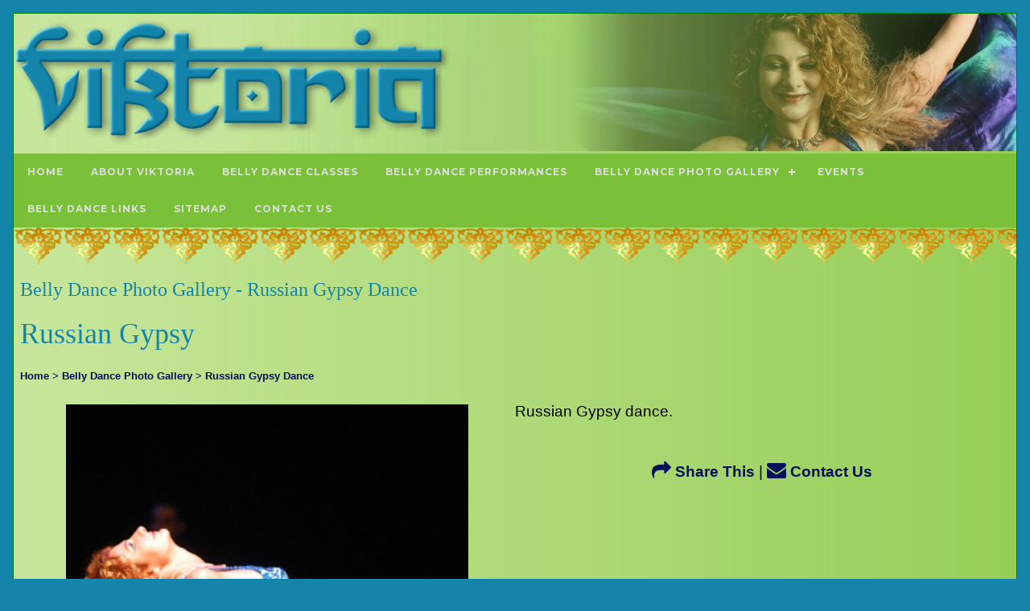

--- FILE ---
content_type: text/html
request_url: http://bellydancechicago.net/detailpage.asp?ID=16195&Category=Russian~Gypsy~Dance
body_size: 4521
content:


<!DOCTYPE html>
<html>
<head>
	<meta http-equiv="Content-Language" content="en-us">
	<meta name="robots" content="index, follow">
	<title>Russian Gypsy | Russian Gypsy Dance - Belly Dance Photo Gallery - From Firebird Dance Place</title>
	<meta name="description" content="Russian Gypsy dance. | Russian Gypsy Dance | Belly Dance Photo Gallery | Firebird Dance Place">
	<meta name="author" content="Firebird Dance Place">
	<meta name="classification" content="Dance and Entertainment">
	<meta name="copyright" content="Copyright 2024 Dragonwyck Web Design LLC">
	<link rel="canonical" href="http://www.BellyDanceChicago.net/detailpage.asp?ID=16195&Category=Belly~Dance~Photo~Gallery&Category2=Russian~Gypsy~Dance" />
	<meta property="og:url" content="http://www.BellyDanceChicago.net/detailpage.asp?ID=16195&Category=Belly~Dance~Photo~Gallery&Category2=Russian~Gypsy~Dance" />
	<meta property="og:title" content="Russian Gypsy | Russian Gypsy Dance - Belly Dance Photo Gallery - From Firebird Dance Place" />
	<meta property="og:description" content="Russian Gypsy dance. | Russian Gypsy Dance | Belly Dance Photo Gallery | Firebird Dance Place" />
	<meta property="og:image" content="http://BellyDanceChicago.net/images/prods/16195.jpg" />
	<!-- include jQuery library version 1.11.1 -->
	<script type="text/javascript" src="js/jquery.min.1.11.js"></script>
	<!-- include MenuMaker Mobi Files -->
	<script type="text/javascript" src="js/menumaker.min.js"></script>
	<script type="text/javascript" src="js/toggle-script.js"></script>
	<script type="text/javascript" src="js/contact-validator.js"></script>
	<link rel="stylesheet" href="css/font-awesome.min.css">
	<link rel="stylesheet" type="text/css" href="js/menumaker.css">
	<link rel="stylesheet" href="css/w3.css">
	<link rel="stylesheet"  type="text/css" href="style1.css">
	<meta name="viewport" content="width=device-width, user-scalable=yes" />
<style>
.container {
	  position: relative;
	  height: 100%;
	  max-height: 750px;
	  overflow: hidden;
}
 .main-pic {
	max-height: 100%; 
	max-width: 100%; 
	padding: 5px;
}

 .thumbgallerypic {
  width: 100%;
  max-width: 200px;
  height: 200px;
  padding: 5px;
  border: 1px solid #999999;
  border-radius: 25px;
  margin:1px;
  object-fit:cover;
}

 .linkmenucontainer {
  float: left;
  width: 45%;
  max-width: 250px;
  height: 250px;
  margin: 5px;
  padding: 5px;
}
 .linkgallerypic {
	width: 100%; 
	height: 75%;
	max-width: 250px; 
	object-fit:cover;
  	border-radius: 25px;
}

/* photo size adjustment for small screens: */
@media screen and (max-width: 601px){

 .thumbgallerypic {
  width: 100%;
  max-width: 145px;
  height: 100px;
  padding: 5px;
  border: 1px solid #999999;
  border-radius: 25px;
  margin:1px;
  object-fit:cover;
}

}
</style>
</head>

<body>
<div class="w3-content" style="max-width:1600px">
<div class="w3-margin tbl-bkg">
	<div class="w3-row">
		<div align="center">
		<html>
<head>
<style>
/* Styling to center the menus.  Need to alter z-index value in w3.css from 3 to 600 on line 61: .w3-modal{z-index:3;...*/
#m-container {
  text-align: center;
  width: 100%;
  background-color: #7AC039;
  line-height: 0;
}
</style>
</head>
<body topmargin="1">
<div align="center">
<a href="Default.asp">
        <img border="0" src="images/viktoria_banner.jpg" alt="Firebird Dance Place" class="banner-pic w3-hide-small">
        <img border="0" src="images/viktoria_banner-445.jpg" alt="Firebird Dance Place" class="banner-picsm w3-hide-large w3-hide-medium">
</a>
<!-- Navigation bar with social media icons -->
    <div id="m-container">
		<div id="cssmenu"><ul><li class='active '><a href='Default.asp'><span>Home</span></a></li><li class='active '><a href='listpage.asp?Category=About~Viktoria'><span>About Viktoria</a></li><li class='active '><a href='listpage.asp?Category=Belly~Dance~Classes'><span>Belly Dance Classes</a></li><li class='active '><a href='listpage.asp?Category=Belly~Dance~Performances'><span>Belly Dance Performances</a></li><li class='active has-sub '><a href='photo_gallery.asp?Category=Belly~Dance~Photo~Gallery'><span>Belly Dance Photo Gallery</span></a><ul><li class='active '><a href='photo_gallery.asp?Category=Belly~Dance~Photo~Gallery&Category2=Belly~Dance~Performances'><span>Belly Dance Performances</span></a></li><li class='active '><a href='photo_gallery.asp?Category=Belly~Dance~Photo~Gallery&Category2=Russian~Gypsy~Dance'><span>Russian Gypsy Dance</span></a></li></ul></li><li class='active '><a href='listpage.asp?Category=Events'><span>Events</a></li><li class='active '><a href='links.asp?Category=Belly~Dance~Links'><span>Belly Dance Links</span></a></li><li class='active '><a href='sitemap.asp'><span>Sitemap</span></a></li><li class='active '><a href='contact-form.asp?CategoryViewed=Belly~Dance~Photo~Gallery'><span>Contact Us</span></a></li></ul></div>	
	</div>
<div class="border-top">&nbsp;</div>
</div>
</body>
</html>
		</div>
	</div>
	<div class="w3-row-padding">
		<!--Wide column for Title-->
		<div class="w3-row">
			<h3>Belly Dance Photo Gallery
				 - Russian Gypsy Dance&nbsp; 
				
			</h3>
			<h1>
				Russian Gypsy
			</h1>
			<a href='default.asp'><font size='2'>Home</font></a><a href='photo_gallery.asp?Category=Belly~Dance~Photo~Gallery'><font size='2'> > Belly Dance Photo Gallery</font></a><a href='photo_gallery.asp?Category=Belly~Dance~Photo~Gallery&Category2=Russian~Gypsy~Dance'><font size='2'> > Russian Gypsy Dance</font></a>		
		</div>
		<div class="w3-row">	
		
		<!--1/2 column for photo-->
			<div class="w3-col l6 m12 s12" align="center">
				<p>
	      
					<div class="container">
    					<a href='contact-form.asp?CategoryViewed=Belly~Dance~Photo~Gallery'>
            			<img src="images/prods/16195.jpg" id="mainpic" name="photo" type="image" class="main-pic" border="0" alt="Russian Gypsy">
    					</a>
        			</div>
    	        
				</p>
			
			

		<!--Reviews Area: -->
		<p>
		
	</div>
	
		<!--1/3 column for eCommerce & Description-->
		<!--Attached Document Module: --->
			<div class="w3-col l6 m12 s12">
      		
		<!--Event Management Module: --->
    		 		         
			</b>
	          	<p>Russian Gypsy dance.
	          </p>
			
				<!--Area for contact buttons-->
				<div class="w3-padding" align="center">
					<p>
					<a href="email_item.asp?ID=16195&Category=Belly~Dance~Photo~Gallery">
					<i class="w3-xlarge fa fa-share"></i> Share This</a> |
					<a href="contact-form.asp?CategoryViewed=Belly Dance Photo Gallery">
					<i class="w3-xlarge fa fa-envelope"></i> Contact Us</a> </div></div>&nbsp;
		</div>
	</div>
	<div class="w3-row">
		<div align="center"> 			   		
			
        <!--Pop up image viewer-->
        <div id="modal01" class="w3-modal" onclick="this.style.display='none'">
          <span class="w3-button w3-hover-red w3-xlarge w3-display-topright">�</span>
          <div class="w3-modal-content w3-animate-zoom">
            <img id="img01" style="width:100%">
          </div>
        </div>
        <p>&nbsp;
		</div>
	</div>
	
	<div class="w3-row">
		<div align="center">
			<b>You might also like these related Russian Gypsy Dance items: </b><br><div class='w3-row w3-border'><div class='linkmenucontainer' align='center'><a href='detailpage.asp?ID=14675&Counter=1'><img src='images/prods/14675.jpg' alt='Northern Lights Russian Gypsy Dance' border='0' class='linkgallerypic'><br><font size='2'>Northern Lights Russian Gypsy Dance</font></a></div><div class='linkmenucontainer' align='center'><a href='detailpage.asp?ID=14676&Counter=1'><img src='images/prods/14676.jpg' alt='Northern Lights Russian Gypsy Dance' border='0' class='linkgallerypic'><br><font size='2'>Northern Lights Russian Gypsy Dance</font></a></div><div class='linkmenucontainer' align='center'><a href='detailpage.asp?ID=16190&Counter=1'><img src='images/prods/16190.jpg' alt='Russian Gypsy' border='0' class='linkgallerypic'><br><font size='2'>Russian Gypsy</font></a></div><div class='linkmenucontainer' align='center'><a href='detailpage.asp?ID=16193&Counter=1'><img src='images/prods/16193.jpg' alt='Russian Gypsy' border='0' class='linkgallerypic'><br><font size='2'>Russian Gypsy</font></a></div><div class='linkmenucontainer' align='center'><a href='detailpage.asp?ID=16194&Counter=1'><img src='images/prods/16194.jpg' alt='Russian Gypsy Dance' border='0' class='linkgallerypic'><br><font size='2'>Russian Gypsy Dance</font></a></div><div class='linkmenucontainer' align='center'><a href='detailpage.asp?ID=16191&Counter=1'><img src='images/prods/16191.jpg' alt='Russian Gypsy Dance' border='0' class='linkgallerypic'><br><font size='2'>Russian Gypsy Dance</font></a></div><div class='linkmenucontainer' align='center'><a href='detailpage.asp?ID=16192&Counter=1'><img src='images/prods/16192.jpg' alt='Russian Gypsy Dance' border='0' class='linkgallerypic'><br><font size='2'>Russian Gypsy Dance</font></a></div><div class='linkmenucontainer' align='center'><a href='detailpage.asp?ID=16200&Counter=1'><img src='images/prods/16200.jpg' alt='Turquoise Gypsy Costume' border='0' class='linkgallerypic'><br><font size='2'>Turquoise Gypsy Costume</font></a></div></div><!DOCTYPE html>
<html>
<!--Version w3-2024.02.16 -->
<body>
<div align="center">
<div class="border-bottom">&nbsp;</div>
	<footer class="w3-row">
	 <!-- Navigation -->
		<div class="w3-row">
    	<div id="m-container" style="background-color: #7AC039;">
			<div id="cssmenu"><ul><li class='active '><a href='Default.asp'><span>Home</span></a></li><li class='active '><a href='listpage.asp?Category=About~Viktoria'><span>About Viktoria</a></li><li class='active '><a href='listpage.asp?Category=Belly~Dance~Classes'><span>Belly Dance Classes</a></li><li class='active '><a href='listpage.asp?Category=Belly~Dance~Performances'><span>Belly Dance Performances</a></li><li class='active has-sub '><a href='photo_gallery.asp?Category=Belly~Dance~Photo~Gallery'><span>Belly Dance Photo Gallery</span></a><ul><li class='active '><a href='photo_gallery.asp?Category=Belly~Dance~Photo~Gallery&Category2=Belly~Dance~Performances'><span>Belly Dance Performances</span></a></li><li class='active '><a href='photo_gallery.asp?Category=Belly~Dance~Photo~Gallery&Category2=Russian~Gypsy~Dance'><span>Russian Gypsy Dance</span></a></li></ul></li><li class='active '><a href='listpage.asp?Category=Events'><span>Events</a></li><li class='active '><a href='links.asp?Category=Belly~Dance~Links'><span>Belly Dance Links</span></a></li><li class='active '><a href='sitemap.asp'><span>Sitemap</span></a></li><li class='active '><a href='contact-form.asp?CategoryViewed=Belly~Dance~Photo~Gallery'><span>Contact Us</span></a></li></ul></div>
		</div>
		</div>
	 <!-- END Navigation -->
		<div class="w3-row w3-padding">
	 
			<div class="w3-col w3-third" align="left">
			  <h3>Contact Us</h3>
				Firebird Dance Place, (630)201-1345
				<p><a href="tel:(630)201-1345">
				<i class="w3-xlarge fa fa-phone"></i> (630)201-1345</a></p>
				<a href="contact-form.asp"><i class="w3-xlarge fa fa-envelope-o"></i> Contact Us</a>
				<p>Chicago, IL</p>
				<p><a href="default.asp">Home</a></p>
				<a href="contact-form.asp?CategoryViewed=Email~List~Request"><i class="w3-xlarge fa fa-envelope-o"></i> Join our email list</a>
			</div>
	
	 		<div class="w3-col w3-third" align="center">
			  	<h3>Firebird Dance Place</h3>
			  	<a href="default.asp">
				<img border="0" src="images/viktoria_logo.jpg" 
				alt="Firebird Dance Place" class="logopic"></a><br>
					
			<!-- END Row -->			
			</div>
	
	<!-- END Row -->
			<div class="w3-col w3-third" align="left">
				<h3>Social Media Links</h3>
				<a href="https://www.facebook.com/firebirddancers" 
                target="_blank">
				<img border="0" src="images/facebook-bug.png" alt="Follow Firebird Dance Place on Facebook"></a>
                <a href="https://www.youtube.com/@schehrezade46" 
                target="_blank">
				<img border="0" src="images/youtube-bug.png" 
                alt="Firebird Dance Place on YouTube"></a>
                <a href="https://www.instagram.com/viktoriafirebird/" 
                target="_blank">
				<img  border="0" src="images/instagram-bug.png" alt="Connect with Firebird Dance Place on Instagram"></a>
                <a href="https://www.pinterest.com/viktoriamitlyng/" 
                target="_blank">				
				<img border="0" src="images/pinterest-bug.png" alt="Connect with Firebird Dance Place on Pinterest"></a>
                <a href="https://x.com/VMITLYNG" target="_blank">
				<img border="0" src="images/twitter-logo.png" alt="Firebird Dance Place on Twitter"></a>
                <a href="https://www.linkedin.com/in/viktoria-mitlyng-192bba162/" 
                target="_blank">
				<img border="0" src="images/linkedInLogo.gif" alt="Connect with Firebird Dance Place on LinkedIn" width="99" height="32"></a>&nbsp;
				<hr>
	
				<h3>Search</h3>
				<form method="POST" action="search-listpage.asp" onsubmit="return Search_Validator(this)" language="JavaScript">
					<p align="center"><font size="2">Let Us Help You
					<a name="Find">Find</a> something with <br>our one-word search:</font><br>&nbsp;
					<input type="text" name="SearchTerm" size="18" maxlength="15">
					<input type="submit" value="Search" name="B6"> <br>
					<input type="radio" value="Title" checked name="FieldName">Item Name
					<input type="radio" value="SKU" name="FieldName">SKU 
				</form>
	
	
				
			  </div>
		  </div>
	 <!-- END Row -->
		<p>&nbsp;</p>
		<p>&nbsp;</p>
		<div class="w3-row" align="left">
		<div class="w3-third">
			<!-- Insert Tracker code here: -->
			<script src="https://efreecode.com/js.js" id="eXF-vmitlyng-1" async defer></script>
		</div>
		<div class="w3-third">
			<font size="1" face="Arial">
			<a href="https://www.dragonwyck.net" target="_blank">
			<img src="https://www.dragonwyck.net/images/dragonwyck-logo.gif" border="0" width="150" height="22" alt="Dragonwyck Web Design"></a>
			<br>
			Copyright � 2026 Website Design by  
			<a target="_blank" href="https://www.dragonwyck.net">Dragonwyck &reg; Web Design L.L.C.</a></div>
		<div class="w3-third">
			<br>
			If you have questions or comments about this website, please contact the  
			<a href="contact-form.asp?CategoryViewed=Webmaster~Inquiry"><font color="#000000">Webmaster</font></a> 
			</font>
		</div>
	 <!-- END Row -->
	<p>&nbsp;</p>
	<p>&nbsp;
	</footer>
</div>
</body>
</html>
		</div></div>
</div>
	
</div>
<script>
function onClick(element) {
  target = document.getElementById("mainpic")
  target.src = element.src;
	target.scrollIntoView({
    behavior: 'smooth',
    block: 'start' // scroll to top of target element
})
}
</script>  
  
</body>
</html>

--- FILE ---
content_type: text/css
request_url: http://bellydancechicago.net/style1.css
body_size: 1583
content:
/*@import url(http://fonts.googleapis.com/css?family=Futura+Md:400,700); */
Body
{
	background-color: #1484AA;
	FONT-FAMILY: Footlight MT Light, Arial; font-size:14pt
}

a:link       { color: #030F59; text-decoration:none; font-weight:bold }
a:visited    { color: #030F59; text-decoration:none; font-weight:bold  }
a:hover      { color: #009933; font-weight:bold }
.tbl-bkg     { border: 1px solid #008000; background-image: url('images/greenfade-bkg.jpg'); background-attachment:fixed }
.cell-bkg    { background-color: #1484AA; color:#FFFFFF}
.border-top  { background-image: url('images/border-top.gif'); height:49px}
.border-bottom  { background-image: url('images/border-btm.gif'); height:49px}
table        { background-position: left top; background-image: url('images/greenfade-bkg.jpg'); background-repeat:repeat; background-attachment:scroll }

.navaccent   { background-color:#336600;  }
.nav-bg      { background-image: url('images/nav-bg.gif'); background-repeat: repeat-x; }
/* table        { background-color: #FFFFFF; color:#333333; font-size:12pt; }*/
hr           { border-color: #333333; height: 1px; }

.banner-pic {
  max-width: 1600px;
  width: 100%;
  height: auto;
 } 

.banner-picsm {
  max-width: 445px;
  width: 100%;
  height: auto;
 } 

 .logopic {
  max-width: 250px;
  width: 100%;
  height: auto;
}

.titlebox {
	border:4px solid #FFFFFF; width: 100%;
	-webkit-box-shadow: 3px 3px 21px 1px rgba(0,0,0,0.48);
	-moz-box-shadow: 3px 3px 21px 1px rgba(0,0,0,0.48);
	box-shadow: 3px 3px 21px 1px rgba(0,0,0,0.48);
	height:30; 
	background-color:#F9CC68;
	padding: 10px
	
}

 h1 {
	color:#1484AA;
	FONT-FAMILY: Footlight MT Light;
}

 h2 {
	color:#1484AA;
	FONT-FAMILY: Footlight MT Light;
}

 h3 {
	color:#1484AA;
	FONT-FAMILY: Footlight MT Light;
}

/* H tag Font size adjustment for small screens: */
@media screen and (max-width: 601px){
  h1{
	color:#1484AA;
    font-size: 24pt;
    line-height: 1;
	FONT-FAMILY: Footlight MT Light;
}
  h2{
	color:#1484AA;
    font-size: 16pt;
    line-height: 1;
	FONT-FAMILY: Footlight MT Light;
}
  h3{
	color:#1484AA;
    font-size: 12pt;
	FONT-FAMILY: Footlight MT Light;
}
}

#bullet      { 
	float: left; 
	padding-right:20px; 
	background-image:url('images/bullet.png'); 
	background-repeat:no-repeat; 
	background-position-x:left;
}

#cellbg {
	color:#FFFFFF; 
	text-align:center; 
	background-color:#7AC039; 
	font-weight:bold
}
#cellbg a {
  color: #FFFFFF;
  text-decoration: none; 
  padding:3px; 
}
#cellbg a:hover {
  padding:3px; color: #FFFFFF;
  text-decoration: none; 
  background-color:#7AC039; 
}
#cellbg a:active {
  color: #FFFFFF;
  text-decoration: none; 
  padding:3px;
}

#subcellbg {
	 background-color:#7AC039; 
	 color:#333333; 
	 text-align:center; 
	 padding:3px 
}
#subcellbg a {
  color: #333333;
  text-decoration: none;
}
#subcellbg a:hover {
  color: #808080;
  text-decoration: none;
}
#subcellbg a:active {
  color: #333333;
  text-decoration: underline;
}

#subcellbg2 {
	 background-color:#C5E59A; 
	 color:#333333; 
	 text-align:center; 
	 padding:3px 
}
#subcellbg2 a {
  color: #333333;
  text-decoration: none;
}
#subcellbg2 a:hover {
  color: #808080;
  text-decoration: none;
}
#subcellbg2 a:active {
  color: #333333;
  text-decoration: underline;
}


.reviewbg {
	color:#333333; 
	font-size:10pt;
	padding:5px; 
	background-color:#DCD9D4; 
}

.contact-us {
   margin: 5px;
   padding: 5px;
   width: 275px;
   height: auto;
   border: 1px solid #666666;
   border-radius: 8px;
   color: #FFFFFF;
   background-color:#009933; 
   text-align: center;
   box-shadow: 0 4px 8px 0 rgba(0, 0, 0, 0.2), 0 6px 20px 0 rgba(0, 0, 0, 0.19)
}   

.contact-us a:hover {
  color: #FFFFFF;
  text-decoration: none;
  background-color:#009933; 
}

/*---Home Page Thumbnail Gallery---*/

.gallerycontainer {
   display: inline-block;
  width: 100%;
  max-width: 225px;
  height: auto;
  padding: 5px;
  box-shadow: 0 4px 8px 0 rgba(0, 0, 0, 0.2), 0 6px 20px 0 rgba(0, 0, 0, 0.19);
}

 .pic1 {
  max-width: 700px;
  width: 50%;
  height: auto;
  display: block;
  padding-right:5px
}
 
 .leftpic {
  max-width: 500px;
  width: 63%;
  height: auto;
  float: left;
  display: block; 
  padding-right:5px

}
      
 .rightpic {
  max-width: 500px;
  width: 50%;
  height: auto;
  float: right;
  display: block;
  padding-left:5px
}